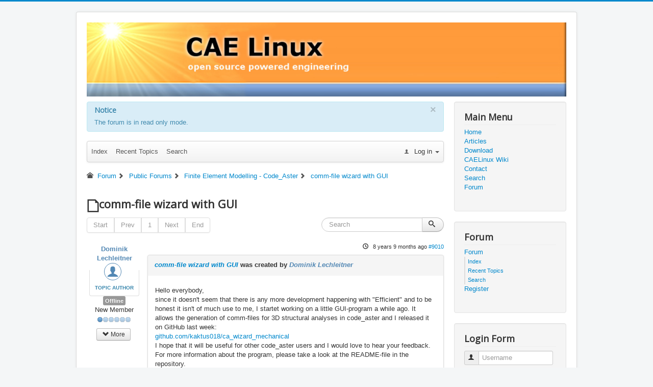

--- FILE ---
content_type: text/html; charset=utf-8
request_url: https://caelinux.com/CMS3/index.php/forum/5-finite-element-modelling-codeaster-/9010-comm-file-wizard-with-gui
body_size: 7837
content:
<!DOCTYPE html>
<html lang="en-gb" dir="ltr">
<head>
	<meta name="viewport" content="width=device-width, initial-scale=1.0" />
	<meta charset="utf-8" />
	<meta name="twitter:card" content="summary" />
	<meta name="twitter:title" content="comm-file wizard with GUI" />
	<meta name="twitter:description" content="Hello everybody, since it doesn't seem that there is any more development happening with &amp;quot;Efficient&amp;quot; and to be honest it isn't of much use to me, I startet..." />
	<meta name="robots" content="index, follow" />
	<meta property="og:url" content="https://caelinux.com/CMS3/index.php/forum/5-finite-element-modelling-codeaster-/9010-comm-file-wizard-with-gui" />
	<meta property="og:type" content="article" />
	<meta property="og:title" content="comm-file wizard with GUI" />
	<meta property="profile:username" content="kaktus018" />
	<meta property="og:description" content="Hello everybody, since it doesn't seem that there is any more development happening with &amp;quot;Efficient&amp;quot; and to be honest it isn't of much use to me, I startet..." />
	<meta property="og:image" content="https://caelinux.com/CMS3/media/kunena/email/hero-wide.png" />
	<meta property="article:published_time" content="2017-03-31T18:58:34+00:00" />
	<meta property="article:section" content="Finite Element Modelling - Code_Aster" />
	<meta property="twitter:image" content="https://caelinux.com/CMS3/media/kunena/email/hero-wide.png" />
	<meta name="description" content="Hello everybody, since it doesn't seem that there is any more development happening with &amp;quot;Efficient&amp;quot; and to be honest it isn't of much use to me, I startet..." />
	<meta name="generator" content="Joomla! - Open Source Content Management" />
	<title>CAELinux - comm-file wizard with GUI - CAELinux Forums</title>
	<link href="/CMS3/index.php/forum/topics/mode-topics?format=feed&amp;type=rss" rel="alternate" type="application/rss+xml" />
	<link href="/CMS3/templates/protostar/favicon.ico" rel="shortcut icon" type="image/vnd.microsoft.icon" />
	<link href="/CMS3/media/kunena/cache/crypsis/css/kunena.css" rel="stylesheet" />
	<link href="https://caelinux.com/CMS3/media/kunena/core/css/jquery.atwho.css" rel="stylesheet" />
	<link href="/CMS3/templates/protostar/css/template.css?b6fad020b320aa7e9cdc30b457c0482c" rel="stylesheet" />
	<link href="https://fonts.googleapis.com/css?family=Open+Sans" rel="stylesheet" />
	<style>
		/* Kunena Custom CSS */		.layout#kunena [class*="category"] i,
		.layout#kunena .glyphicon-topic,
		.layout#kunena h3 i,
		.layout#kunena #kwho i.icon-users,
		.layout#kunena#kstats i.icon-bars { color: inherit; }		.layout#kunena [class*="category"] .knewchar { color: #48a348 !important; }
		.layout#kunena sup.knewchar { color: #48a348 !important; }
		.layout#kunena .topic-item-unread { border-left-color: #48a348 !important;}
		.layout#kunena .topic-item-unread .icon { color: #48a348 !important;}
		.layout#kunena .topic-item-unread i.fa { color: #48a348 !important;}
		.layout#kunena .topic-item-unread svg { color: #48a348 !important;}		.layout#kunena + div { display: block !important;}
		#kunena + div { display: block !important;}
	h1, h2, h3, h4, h5, h6, .site-title {
		font-family: 'Open Sans', sans-serif;
	}
	body.site {
		border-top: 3px solid #0088cc;
		background-color: #f4f6f7;
	}
	a {
		color: #0088cc;
	}
	.nav-list > .active > a,
	.nav-list > .active > a:hover,
	.dropdown-menu li > a:hover,
	.dropdown-menu .active > a,
	.dropdown-menu .active > a:hover,
	.nav-pills > .active > a,
	.nav-pills > .active > a:hover,
	.btn-primary {
		background: #0088cc;
	}
	</style>
	<script type="application/json" class="joomla-script-options new">{"csrf.token":"6f65a4e5a20c03195bf0710af9d24cb9","system.paths":{"root":"\/CMS3","base":"\/CMS3"},"joomla.jtext":{"COM_KUNENA_RATE_LOGIN":"You need to be logged in to rate topic","COM_KUNENA_RATE_NOT_YOURSELF":"You cannot rate your own topic","COM_KUNENA_RATE_ALLREADY":"You have already rated this topic","COM_KUNENA_RATE_SUCCESSFULLY_SAVED":"Your rating has been successfully saved","COM_KUNENA_RATE_NOT_ALLOWED_WHEN_BANNED":"You cannot add rate when banned","COM_KUNENA_SOCIAL_EMAIL_LABEL":"E-mail","COM_KUNENA_SOCIAL_TWITTER_LABEL":"Tweet","COM_KUNENA_SOCIAL_FACEBOOK_LABEL":"Facebook","COM_KUNENA_SOCIAL_GOOGLEPLUS_LABEL":"COM_KUNENA_SOCIAL_GOOGLEPLUS_LABEL","COM_KUNENA_SOCIAL_LINKEDIN_LABEL":"LinkedIn","COM_KUNENA_SOCIAL_PINTEREST_LABEL":"Pinterest","COM_KUNENA_SOCIAL_WHATSAPP_LABEL":"WhatsApp"},"system.keepalive":{"interval":840000,"uri":"\/CMS3\/index.php\/component\/ajax\/?format=json"}}</script>
	<script src="/CMS3/media/jui/js/jquery.min.js?b6fad020b320aa7e9cdc30b457c0482c"></script>
	<script src="/CMS3/media/jui/js/jquery-noconflict.js?b6fad020b320aa7e9cdc30b457c0482c"></script>
	<script src="/CMS3/media/jui/js/jquery-migrate.min.js?b6fad020b320aa7e9cdc30b457c0482c"></script>
	<script src="/CMS3/media/jui/js/bootstrap.min.js?b6fad020b320aa7e9cdc30b457c0482c"></script>
	<script src="https://caelinux.com/CMS3/components/com_kunena/template/crypsis/assets/js/main-min.js"></script>
	<script src="https://caelinux.com/CMS3/components/com_kunena/template/crypsis/assets/js/topic-min.js"></script>
	<script src="/CMS3/media/system/js/core.js?b6fad020b320aa7e9cdc30b457c0482c"></script>
	<script src="https://caelinux.com/CMS3/media/kunena/core/js/jquery.caret.js"></script>
	<script src="https://caelinux.com/CMS3/media/kunena/core/js/jquery.atwho.js"></script>
	<script src="/CMS3/templates/protostar/js/template.js?b6fad020b320aa7e9cdc30b457c0482c"></script>
	<!--[if lt IE 9]><script src="/CMS3/media/jui/js/html5.js?b6fad020b320aa7e9cdc30b457c0482c"></script><![endif]-->
	<!--[if lt IE 9]><script src="/CMS3/media/system/js/polyfill.event.js?b6fad020b320aa7e9cdc30b457c0482c"></script><![endif]-->
	<script src="/CMS3/media/system/js/keepalive.js?b6fad020b320aa7e9cdc30b457c0482c"></script>
	<script>

		jQuery(function($){ $(".item-185").addClass('active')});jQuery(function($){ initTooltips(); $("body").on("subform-row-add", initTooltips); function initTooltips (event, container) { container = container || document;$(container).find(".hasTooltip").tooltip({"html": true,"container": "body"});} });jQuery(function($){ $("#modal").modal({"backdrop": true,"keyboard": true,"show": false,"remote": ""}); });jQuery(document).ready(function ($) {
				$(".current").addClass("active alias-parent-active");
				$(".alias-parent-active").addClass("active alias-parent-active");
			});
			
	</script>
	<script type="application/ld+json">
{
    "@context": "https://schema.org",
    "@type": "DiscussionForumPosting",
    "id": "https://caelinux.com/CMS3/index.php/forum/5-finite-element-modelling-codeaster-/9010-comm-file-wizard-with-gui",
    "discussionUrl": "/CMS3/index.php/forum/5-finite-element-modelling-codeaster-/9010-comm-file-wizard-with-gui",
    "headline": "comm-file wizard with GUI",
    "image": "https://caelinux.com/CMS3/media/kunena/email/hero-wide.png",
    "datePublished": "2017-03-31T18:58:34+00:00",
    "dateModified": "2026-01-21T16:07:10+00:00",
    "author": {
        "@type": "Person",
        "name": "keeswouters"
    },
    "interactionStatistic": {
        "@type": "InteractionCounter",
        "interactionType": "InteractionCounter",
        "userInteractionCount": 3
    },
    "publisher": {
        "@type": "Organization",
        "name": "CAELinux Forums",
        "logo": {
            "@type": "ImageObject",
            "url": "https://caelinux.com/CMS3/media/kunena/email/hero-wide.png"
        }
    },
    "mainEntityOfPage": {
        "@type": "WebPage",
        "name": "https://caelinux.com/CMS3/index.php/forum/5-finite-element-modelling-codeaster-/9010-comm-file-wizard-with-gui"
    }
}
	</script>

</head>
<body class="site com_kunena view-topic layout-default no-task itemid-176">
	<!-- Body -->
	<div class="body" id="top">
		<div class="container">
			<!-- Header -->
			<header class="header" role="banner">
				<div class="header-inner clearfix">
					<a class="brand pull-left" href="/CMS3/">
						<img src="https://caelinux.com/CMS3/images/headers/headerNarrow2bmidres.jpg" alt="CAELinux" />											</a>
					<div class="header-search pull-right">
						
					</div>
				</div>
			</header>
						
			<div class="row-fluid">
								<main id="content" role="main" class="span9">
					<!-- Begin Content -->
					
					<div id="system-message-container">
			<div id="system-message">
							<div class="alert alert-info">
										<a class="close" data-dismiss="alert">×</a>

											<h4 class="alert-heading">Notice</h4>
						<div>
															<div class="alert-message">The forum is in read only mode.</div>
													</div>
									</div>
					</div>
	</div>

					
<div id="kunena" class="layout ">
	
<div class="navbar" itemscope itemtype="https://schema.org/SiteNavigationElement">
	<div class="navbar-inner">
		<div class="visible-desktop">
			
<ul class="nav">
	<li class="item-177" ><a href="/CMS3/index.php/forum/index" >Index</a></li><li class="item-178" ><a href="/CMS3/index.php/forum/recent" >Recent Topics</a></li><li class="item-184" ><a href="/CMS3/index.php/forum/search" >Search</a></li></ul>
		</div>
		<div class="hidden-desktop">
			<div class="nav navbar-nav pull-left">
				<div>
					<a class="btn btn-link" data-toggle="collapse" data-target=".knav-collapse"><i class="icon-large icon-list" aria-hidden="true"></i> <b class="caret"></b></a>
				</div>
				<div class="knav-collapse">
<ul class="nav">
	<li class="item-177" ><a href="/CMS3/index.php/forum/index" >Index</a></li><li class="item-178" ><a href="/CMS3/index.php/forum/recent" >Recent Topics</a></li><li class="item-184" ><a href="/CMS3/index.php/forum/search" >Search</a></li></ul>
</div>
			</div>
		</div>
		
<div class="visible-desktop">
			<ul class="nav pull-right">
	<li class="dropdown mobile-user">
		<a href="#" class="dropdown-toggle" data-toggle="dropdown" id="klogin-desktop">
			<span class="kwho-guest"><span class="icon icon-user" aria-hidden="true"></span></span>
			<span class="login-text">Log in</span>
			<b class="caret"></b>
		</a>

		<div class="dropdown-menu" id="userdropdown">
			<form action="/CMS3/index.php/forum" method="post" class="form-inline">
				<input type="hidden" name="view" value="user"/>
				<input type="hidden" name="task" value="login"/>
				<input type="hidden" name="6f65a4e5a20c03195bf0710af9d24cb9" value="1" />
				<div id="kform-login-username" class="control-group center">
					<div class="controls">
						<div class="input-prepend input-append">
							<span class="add-on">
								<span class="icon icon-user" aria-hidden="true"></span>								<label for="klogin-desktop-username" class="element-invisible">
									Username								</label>
							</span>
							<input id="klogin-desktop-username" type="text" name="username" class="input-small" tabindex="1"
							       size="18" autocomplete="username" placeholder="Username"/>
						</div>
					</div>
				</div>

				<div id="kform-login-password" class="control-group center">
					<div class="controls">
						<div class="input-prepend input-append">
							<span class="add-on">
								<span class="icon icon-lock" aria-hidden="true"></span>								<label for="klogin-desktop-passwd" class="element-invisible">
									Password								</label>
							</span>
							<input id="klogin-desktop-passwd" autocomplete="current-password" type="password" name="password" class="input-small" tabindex="2"
							       size="18" placeholder="Password"/>
						</div>
					</div>
				</div>

								
									<div id="kform-login-desktop-remember" class="control-group center">
						<div class="controls">
							<div class="input-prepend input-append">
								<div class="add-on">
									<input id="klogin-desktop-remember" type="checkbox" name="remember" class="inputbox"
									       value="yes"/>
									<label for="klogin-desktop-remember" class="control-label">
										Remember me									</label>
								</div>
							</div>
						</div>
					</div>
				
				<div id="kform-login-desktop-submit" class="control-group center">
					<p>
						<button type="submit" tabindex="3" name="submit" class="btn btn-primary">
							Log in						</button>
					</p>

					<p>
													<a href="/CMS3/index.php/register?view=reset">
								Forgot your password?							</a>
							<br/>
						
													<a href="/CMS3/index.php/register?view=remind">
								Forgot your username?							</a>
							<br/>
						
													<a href="/CMS3/index.php/register">
								Create an account							</a>
						
					</p>
				</div>
			</form>
					</div>
	</li>
</ul>
	</div>
<div class="hidden-desktop">
			<ul class="nav pull-right">
	<li class="dropdown mobile-user">
		<a href="#" class="dropdown-toggle" data-toggle="dropdown" id="klogin-mobile">
			<span class="icon icon-user" aria-hidden="true"></span>			<span class="login-text">Log in</span>
			<b class="caret"></b>
		</a>

		<div class="dropdown-menu" id="userdropdown">
			<form action="/CMS3/index.php/forum" method="post" class="form-inline">
				<input type="hidden" name="view" value="user"/>
				<input type="hidden" name="task" value="login"/>
				<input type="hidden" name="6f65a4e5a20c03195bf0710af9d24cb9" value="1" />
				<div id="kmobile-form-login-username" class="control-group center">
					<div class="controls">
						<div class="input-prepend input-append">
							<span class="add-on">
								<span class="icon icon-user" aria-hidden="true"></span>								<label for="kmobile-username" class="element-invisible">
									Username								</label>
							</span>
							<input id="kmobile-username" type="text" name="username" class="input-small" tabindex="1"
							       size="18" autocomplete="username" placeholder="Username"/>
						</div>
					</div>
				</div>

				<div id="kmobile-form-login-password" class="control-group center">
					<div class="controls">
						<div class="input-prepend input-append">
							<span class="add-on">
								<span class="icon icon-lock" aria-hidden="true"></span>								<label for="kmobile-passwd" class="element-invisible">
									Password								</label>
							</span>
							<input id="kmobile-passwd" type="password" name="password" class="input-small" tabindex="2"
							       size="18" autocomplete="current-password" placeholder="Password"/>
						</div>
					</div>
				</div>

								
									<div id="kmobile-form-login-remember" class="control-group center">
						<div class="controls">
							<div class="input-prepend input-append">
								<div class="add-on">
									<input id="kmobile-remember" type="checkbox" name="remember" class="inputbox"
									       value="yes"/>
									<label for="kmobile-remember" class="control-label">
										Remember me									</label>
								</div>
							</div>
						</div>
					</div>
				
				<div id="kmobile-form-login-submit" class="control-group center">
					<p>
						<button type="submit" tabindex="3" name="submit" class="btn btn-primary">
							Log in						</button>
					</p>

					<p>
													<a href="/CMS3/index.php/register?view=reset">
								Forgot your password?							</a>
							<br/>
						
													<a href="/CMS3/index.php/register?view=remind">
								Forgot your username?							</a>
							<br/>
						
													<a href="/CMS3/index.php/register">
								Create an account							</a>
						
					</p>
				</div>
			</form>
					</div>
	</li>
</ul>
	</div>
	</div>
</div>
	<ol class="breadcrumb" itemscope itemtype="https://schema.org/BreadcrumbList">
		<li class="active" itemprop="itemListElement" itemscope itemtype="https://schema.org/ListItem">
			<span class="icon icon-home hasTooltip" aria-hidden="true"></span>			<a itemprop="item" href="/CMS3/index.php/forum"><span itemprop="name">Forum</span></a>
			<meta itemprop="position" content="1"/>
		</li>

					<li class="divider"><span class="icon icon-chevron-right" aria-hidden="true"></span></li>
			<li itemprop="itemListElement" itemscope itemtype="https://schema.org/ListItem">
				<a itemprop="item" href="/CMS3/index.php/forum/1-public-forums"><span itemprop="name">Public Forums</span></a>
				<meta itemprop="position" content="2"/>
			</li>
					<li class="divider"><span class="icon icon-chevron-right" aria-hidden="true"></span></li>
			<li itemprop="itemListElement" itemscope itemtype="https://schema.org/ListItem">
				<a itemprop="item" href="/CMS3/index.php/forum/5-finite-element-modelling-codeaster-"><span itemprop="name">Finite Element Modelling - Code_Aster</span></a>
				<meta itemprop="position" content="3"/>
			</li>
					<li class="divider"><span class="icon icon-chevron-right" aria-hidden="true"></span></li>
			<li itemprop="itemListElement" itemscope itemtype="https://schema.org/ListItem">
				<a itemprop="item" href="/CMS3/index.php/forum/5-finite-element-modelling-codeaster-/9010-comm-file-wizard-with-gui"><span itemprop="name">comm-file wizard with GUI</span></a>
				<meta itemprop="position" content="4"/>
			</li>
		
	</ol>

<div class="kunena-topic-item ">
	
	<h1>
		<span class="icon-topic icon icon-file"></span>				comm-file wizard with GUI		
	</h1>

	<div></div>

	<div class="pull-left">
		
<div class="pagination hidden-phone">
	<ul>
		<li><a class="disabled">Start</a></li><li><a class="disabled">Prev</a></li><li class="active"><a>1</a></li><li><a class="disabled">Next</a></li><li><a class="disabled">End</a></li>	</ul>
</div>

<div class="pagination test visible-phone">
	<ul>
		<li class="active"><a>1</a></li>	</ul>
</div>
	</div>

	<div class="pull-right">
		
<form action="/CMS3/index.php/forum/5-finite-element-modelling-codeaster-/9010-comm-file-wizard-with-gui" method="post" class="form-search pull-right">
	<input type="hidden" name="view" value="search"/>
	<input type="hidden" name="task" value="results"/>

	
			<input type="hidden" name="ids[]" value="9010"/>
	
	<input type="hidden" name="childforums" value="1"/>
	<input type="hidden" name="6f65a4e5a20c03195bf0710af9d24cb9" value="1" />
	<div class="input-append">
		<input class="input-medium search-query hasTooltip" maxlength="64" type="text" name="query" value=""
		       placeholder="Search" data-original-title="Enter here your item to search" />
		<button class="btn btn-default" type="submit"><span class="icon icon-search" aria-hidden="true"></span></button>
	</div>
</form>
	</div>

	<div class="clearfix"></div>

	
	
	<div class="topic-item-messages">	<div class="row-fluid message">
		<div class="span2 hidden-phone">
				<ul class="unstyled center profilebox">
		<li>
			<strong><span class="kwho-user hasTooltip">Dominik Lechleitner</span></strong>
		</li>
							<li>
				<span class="kwho-user hasTooltip"><span class="icon icon-user user-circle user-default" aria-hidden="true"></span></span>									<span class="hidden-phone topic-starter topic-starter-circle">Topic Author</span>
								<!--
			<span class=" topic-moderator"></span>
		-->			</li>
		
					<li>
				<a  href="/CMS3/" title="" class="label label-default hasTooltip">
	Offline</a>
			</li>
		
					<li>
				New Member			</li>
		
					<li>
				<img src="/CMS3/media/kunena/ranks/rank1.gif" height="16" width="70" alt="New Member" />			</li>
		
			</ul>
	<div class="profile-expand center">
		<span class="heading btn btn-small heading-less hasTooltip"
		      style="display:none;" data-original-title="Click to hide items"><span class="icon icon-arrow-up hasTooltip" aria-hidden="true"></span>Less</span>
		<span class="heading btn btn-small hasTooltip" data-original-title="Click to see more profile items of this user"><span class="icon icon-arrow-down hasTooltip" aria-hidden="true"></span>More</span>
		<div class="content" style="display:none;">
			<ul>
									<li>
						Posts: 2					</li>
				
				
									<li>
						Thank you received: 0					</li>
				
				
				
				
									<li>
											</li>
				
				
				
									<li>
						<span data-toggle="tooltip" data-placement="right" title="Click here to send a private message to this user." ></span>					</li>
				
				
							</ul>
		</div>
	</div>
		</div>
		<div class="span10 message-published">
			
	<small class="text-muted pull-right">
				<i class="icon icon-clock" aria-hidden="true"></i>		<span class="kdate " title="31 Mar 2017 18:58">8 years 9 months ago</span>				<a href="#9010" id="9010"
		   rel="canonical">#9010</a>
		<span class="visible-phone">by <span class="kwho-user hasTooltip">Dominik Lechleitner</span></span>
	</small>

	<div class="badger-left badger-info  message-published">
		<div class="kmessage">
			<div class="mykmsg-header">
				<em><a href="/CMS3/index.php/forum/5-finite-element-modelling-codeaster-/9010-comm-file-wizard-with-gui#9010" title="Hello everybody,
since it doesn&#039;t seem that there is any more development happening with &amp;quot;Efficient&amp;quot; and to be honest it isn&#039;t of much use to me, I startet working on a little GUI-program a while ago...." class="hasTooltip">comm-file wizard with GUI</a></em> was created by <em><span class="kwho-user hasTooltip">Dominik Lechleitner</span></em>			</div>

			<div class="kmsg">
				Hello everybody,<br>
since it doesn&#039;t seem that there is any more development happening with &quot;Efficient&quot; and to be honest it isn&#039;t of much use to me, I startet working on a little GUI-program a while ago. It allows the generation of comm-files for 3D structural analyses in code_aster and I released it on GitHub last week:<br>
<a href="https://github.com/kaktus018/ca_wizard_mechanical" class="bbcode_url" rel="nofollow noopener noreferrer" target="">
	<a class="bbcode_url" href="https://github.com/kaktus018/ca_wizard_mechanical" target="_blank" rel="nofollow noopener noreferrer">github.com/kaktus018/ca_wizard_mechanical</a></a>
<br>
I hope that it will be useful for other code_aster users and I would love to hear your feedback.<br>
For more information about the program, please take a look at the README-file in the repository.<br>
<br>
Greets<br>
Dominik			</div>

					</div>
	</div>



															</div>
	</div>

	<div class="row-fluid message">
		<div class="span2 hidden-phone">
				<ul class="unstyled center profilebox">
		<li>
			<strong><span class="kwho-user hasTooltip">Dominik Lechleitner</span></strong>
		</li>
							<li>
				<span class="kwho-user hasTooltip"><span class="icon icon-user user-circle user-default" aria-hidden="true"></span></span>									<span class="hidden-phone topic-starter topic-starter-circle">Topic Author</span>
								<!--
			<span class=" topic-moderator"></span>
		-->			</li>
		
					<li>
				<a  href="/CMS3/" title="" class="label label-default hasTooltip">
	Offline</a>
			</li>
		
					<li>
				New Member			</li>
		
					<li>
				<img src="/CMS3/media/kunena/ranks/rank1.gif" height="16" width="70" alt="New Member" />			</li>
		
			</ul>
	<div class="profile-expand center">
		<span class="heading btn btn-small heading-less hasTooltip"
		      style="display:none;" data-original-title="Click to hide items"><span class="icon icon-arrow-up hasTooltip" aria-hidden="true"></span>Less</span>
		<span class="heading btn btn-small hasTooltip" data-original-title="Click to see more profile items of this user"><span class="icon icon-arrow-down hasTooltip" aria-hidden="true"></span>More</span>
		<div class="content" style="display:none;">
			<ul>
									<li>
						Posts: 2					</li>
				
				
									<li>
						Thank you received: 0					</li>
				
				
				
				
									<li>
											</li>
				
				
				
									<li>
						<span data-toggle="tooltip" data-placement="right" title="Click here to send a private message to this user." ></span>					</li>
				
				
							</ul>
		</div>
	</div>
		</div>
		<div class="span10 message-published">
			
	<small class="text-muted pull-right">
				<i class="icon icon-clock" aria-hidden="true"></i>		<span class="kdate " title="16 May 2017 15:38">8 years 8 months ago</span>				<a href="#9018" id="9018"
		   rel="canonical">#9018</a>
		<span class="visible-phone">by <span class="kwho-user hasTooltip">Dominik Lechleitner</span></span>
	</small>

	<div class="badger-left badger-info  message-published">
		<div class="kmessage">
			<div class="mykmsg-header">
				Replied by <em><span class="kwho-user hasTooltip">Dominik Lechleitner</span></em> on topic <em><a href="/CMS3/index.php/forum/5-finite-element-modelling-codeaster-/9010-comm-file-wizard-with-gui#9018" title="Hello everybody,
since it doesn&#039;t seem that there is any more development happening with &amp;quot;Efficient&amp;quot; and to be honest it isn&#039;t of much use to me, I startet working on a little GUI-program a while ago...." class="hasTooltip">Re: comm-file wizard with GUI</a></em>			</div>

			<div class="kmsg">
				I now added support for Python functions to ca_wizard_mechanical. It is now possible to use functions for restraints, loads and temperature fields. Available parameters are the coordinates x, y, z, and the time t.<br>
You can find the latest version in the development branch:<br>
<a href="https://github.com/kaktus018/ca_wizard_mechanical/tree/development" class="bbcode_url" rel="nofollow noopener noreferrer" target="">
	<a class="bbcode_url" href="https://github.com/kaktus018/ca_wizard_mechanical/tree/development" target="_blank" rel="nofollow noopener noreferrer">github.com/kaktus018/ca_wizard_mechanical/tree/development</a></a>
<br>
<br>
Regards,<br>
Dominik			</div>

					</div>
	</div>



															</div>
	</div>

	<div class="row-fluid message">
		<div class="span2 hidden-phone">
				<ul class="unstyled center profilebox">
		<li>
			<strong><span class="kwho-user hasTooltip">Alejandro J Rivas</span></strong>
		</li>
							<li>
				<span class="kwho-user hasTooltip"><span class="icon icon-user user-circle user-default" aria-hidden="true"></span></span>								<!--
			<span class=" topic-moderator"></span>
		-->			</li>
		
					<li>
				<a  href="/CMS3/" title="" class="label label-default hasTooltip">
	Offline</a>
			</li>
		
					<li>
				New Member			</li>
		
					<li>
				<img src="/CMS3/media/kunena/ranks/rank1.gif" height="16" width="70" alt="New Member" />			</li>
		
			</ul>
	<div class="profile-expand center">
		<span class="heading btn btn-small heading-less hasTooltip"
		      style="display:none;" data-original-title="Click to hide items"><span class="icon icon-arrow-up hasTooltip" aria-hidden="true"></span>Less</span>
		<span class="heading btn btn-small hasTooltip" data-original-title="Click to see more profile items of this user"><span class="icon icon-arrow-down hasTooltip" aria-hidden="true"></span>More</span>
		<div class="content" style="display:none;">
			<ul>
									<li>
						Posts: 3					</li>
				
				
									<li>
						Thank you received: 0					</li>
				
				
				
				
									<li>
											</li>
				
				
				
									<li>
						<span data-toggle="tooltip" data-placement="right" title="Click here to send a private message to this user." ></span>					</li>
				
				
							</ul>
		</div>
	</div>
		</div>
		<div class="span10 message-published">
			
	<small class="text-muted pull-right">
				<i class="icon icon-clock" aria-hidden="true"></i>		<span class="kdate " title="04 Jun 2017 05:42">8 years 7 months ago</span>				<a href="#9023" id="9023"
		   rel="canonical">#9023</a>
		<span class="visible-phone">by <span class="kwho-user hasTooltip">Alejandro J Rivas</span></span>
	</small>

	<div class="badger-left badger-info  message-published">
		<div class="kmessage">
			<div class="mykmsg-header">
				Replied by <em><span class="kwho-user hasTooltip">Alejandro J Rivas</span></em> on topic <em><a href="/CMS3/index.php/forum/5-finite-element-modelling-codeaster-/9010-comm-file-wizard-with-gui#9023" title="Hello everybody,
since it doesn&#039;t seem that there is any more development happening with &amp;quot;Efficient&amp;quot; and to be honest it isn&#039;t of much use to me, I startet working on a little GUI-program a while ago...." class="hasTooltip">Re: comm-file wizard with GUI</a></em>			</div>

			<div class="kmsg">
				Great work. I will download it and test it.			</div>

					</div>
	</div>



															</div>
	</div>

	<div class="row-fluid message">
		<div class="span2 hidden-phone">
				<ul class="unstyled center profilebox">
		<li>
			<strong><span class="kwho-globalmoderator hasTooltip">kwou</span></strong>
		</li>
							<li>
				<span class="kwho-globalmoderator hasTooltip"><img class="img-circle" src="https://caelinux.com/CMS3/media/kunena/avatars/resized/size144/users/avatar306.png?1655294796" width="144" height="144"  alt="kwou's Avatar" /></span>								<!--
			<span class=" topic-moderator"></span>
		-->			</li>
		
					<li>
				<a  href="/CMS3/" title="" class="label label-default hasTooltip">
	Offline</a>
			</li>
		
					<li>
				Moderator			</li>
		
					<li>
				<img src="/CMS3/media/kunena/ranks/rankmod.gif" height="16" width="70" alt="Moderator" />			</li>
		
			</ul>
	<div class="profile-expand center">
		<span class="heading btn btn-small heading-less hasTooltip"
		      style="display:none;" data-original-title="Click to hide items"><span class="icon icon-arrow-up hasTooltip" aria-hidden="true"></span>Less</span>
		<span class="heading btn btn-small hasTooltip" data-original-title="Click to see more profile items of this user"><span class="icon icon-arrow-down hasTooltip" aria-hidden="true"></span>More</span>
		<div class="content" style="display:none;">
			<ul>
									<li>
						Posts: 409					</li>
				
				
									<li>
						Thank you received: 22					</li>
				
				
				
									<li>
						<span class="kicon-profile kicon-profile-gender-male" data-toggle="tooltip" data-placement="right" title="Gender: Male"></span>					</li>
				
									<li>
											</li>
				
									<li>
						<span data-toggle="tooltip" data-placement="right" title="Schimpenstraat 92 Kuringen - Belgium"><i class="icon icon-location" aria-hidden="true"></i></span>					</li>
				
									<li>
						<a href="http://kees.schimpned.eu" target="_blank" rel="noopener noreferrer"><span data-toggle="tooltip" data-placement="right" title="out-of-date"><i class="icon icon-link" aria-hidden="true"></i></span></a>					</li>
				
									<li>
						<span data-toggle="tooltip" data-placement="right" title="Click here to send a private message to this user." ></span>					</li>
				
				
							</ul>
		</div>
	</div>
		</div>
		<div class="span10 message-published">
			
	<small class="text-muted pull-right">
				<i class="icon icon-clock" aria-hidden="true"></i>		<span class="kdate " title="05 Jun 2017 08:25">8 years 7 months ago</span>				<a href="#9027" id="9027"
		   rel="canonical">#9027</a>
		<span class="visible-phone">by <span class="kwho-globalmoderator hasTooltip">kwou</span></span>
	</small>

	<div class="badger-left badger-info  badger-moderator  message-published">
		<div class="kmessage">
			<div class="mykmsg-header">
				Replied by <em><span class="kwho-globalmoderator hasTooltip">kwou</span></em> on topic <em><a href="/CMS3/index.php/forum/5-finite-element-modelling-codeaster-/9010-comm-file-wizard-with-gui#9027" title="Hello everybody,
since it doesn&#039;t seem that there is any more development happening with &amp;quot;Efficient&amp;quot; and to be honest it isn&#039;t of much use to me, I startet working on a little GUI-program a while ago...." class="hasTooltip">Re: comm-file wizard with GUI</a></em>			</div>

			<div class="kmsg">
				hoi Dominik<br>
<br>
I will test the application in the near future ie after my holidays (in a few months).<br>
It seems to be a nice addition for CA.<br>
<br>
met vriendelijke groet<br>
Kees			</div>

							<div class="ksig">
					<hr>
					<span class="ksignature">Interest: structural mechanics, solar energy (picture at &#039;my location&#039; shows too little pv panels)<br>
<br>
--<br>
kind regards - kees</span>
				</div>
					</div>
	</div>



															</div>
	</div>

</div>
	<div class="pull-left">
		
<div class="pagination hidden-phone">
	<ul>
		<li><a class="disabled">Start</a></li><li><a class="disabled">Prev</a></li><li class="active"><a>1</a></li><li><a class="disabled">Next</a></li><li><a class="disabled">End</a></li>	</ul>
</div>

<div class="pagination test visible-phone">
	<ul>
		<li class="active"><a>1</a></li>	</ul>
</div>
	</div>

	<div class="pull-right">
		
<form action="/CMS3/index.php/forum/5-finite-element-modelling-codeaster-/9010-comm-file-wizard-with-gui" method="post" class="form-search pull-right">
	<input type="hidden" name="view" value="search"/>
	<input type="hidden" name="task" value="results"/>

	
			<input type="hidden" name="ids[]" value="9010"/>
	
	<input type="hidden" name="childforums" value="1"/>
	<input type="hidden" name="6f65a4e5a20c03195bf0710af9d24cb9" value="1" />
	<div class="input-append">
		<input class="input-medium search-query hasTooltip" maxlength="64" type="text" name="query" value=""
		       placeholder="Search" data-original-title="Enter here your item to search" />
		<button class="btn btn-default" type="submit"><span class="icon icon-search" aria-hidden="true"></span></button>
	</div>
</form>
	</div>

	<div></div>

	<script>
	jQuery(function ($) {
		$("#jumpto option[value=5]").prop("selected", "selected");
	})
</script>
<form action="/CMS3/index.php/forum" id="jumpto" name="jumpto" method="post"
      target="_self">
	<input type="hidden" name="view" value="category"/>
	<input type="hidden" name="task" value="jump"/>
	<span><select name="catid" id="catid" class="inputbox fbs" size="1" onchange = "this.form.submit()"><option value="0">Board Categories</option>
<option value="1" selected="selected"> Public Forums</option>
<option value="2">-  General</option>
<option value="3">-  Linux Operating System</option>
<option value="4">-  Salom&eacute; &amp; Pre-processing</option>
<option value="5">-  Finite Element Modelling - Code_Aster</option>
<option value="17">-  Finite Element Modelling - IMPACT</option>
<option value="18">-  Other FE &amp; CFD codes</option>
<option value="6">-  Post processing</option>
<option value="7">-  Troubleshooting &amp; Beta versions</option>
<option value="16">-  Data Exchange, File Formats &amp; Interoperability</option>
<option value="8"> Forums francophones</option>
<option value="9">-  General</option>
<option value="10">-  Syst&egrave;me d'exploitation Linux</option>
<option value="11">-  Salom&eacute; &amp; Pre-processing</option>
<option value="13">-  Solveurs, &eacute;l&eacute;ments finis &amp; Code-Aster</option>
<option value="14">-  Post-traitement &amp; visualisation</option>
<option value="15">-  D&eacute;pannage &amp; versions B&eacute;ta</option>
<option value="19"> Other langages</option>
<option value="20">-  Deutsches Forum</option>
</select></span>
</form>

	<div class="pull-right">	<div>
		Moderators: <span class="kwho-moderator hasTooltip">catux</span>	</div>
</div>

	<div class="clearfix"></div>
</div>
	<ol class="breadcrumb" itemscope itemtype="https://schema.org/BreadcrumbList">
		<li class="active" itemprop="itemListElement" itemscope itemtype="https://schema.org/ListItem">
			<span class="icon icon-home hasTooltip" aria-hidden="true"></span>			<a itemprop="item" href="/CMS3/index.php/forum"><span itemprop="name">Forum</span></a>
			<meta itemprop="position" content="1"/>
		</li>

					<li class="divider"><span class="icon icon-chevron-right" aria-hidden="true"></span></li>
			<li itemprop="itemListElement" itemscope itemtype="https://schema.org/ListItem">
				<a itemprop="item" href="/CMS3/index.php/forum/1-public-forums"><span itemprop="name">Public Forums</span></a>
				<meta itemprop="position" content="2"/>
			</li>
					<li class="divider"><span class="icon icon-chevron-right" aria-hidden="true"></span></li>
			<li itemprop="itemListElement" itemscope itemtype="https://schema.org/ListItem">
				<a itemprop="item" href="/CMS3/index.php/forum/5-finite-element-modelling-codeaster-"><span itemprop="name">Finite Element Modelling - Code_Aster</span></a>
				<meta itemprop="position" content="3"/>
			</li>
					<li class="divider"><span class="icon icon-chevron-right" aria-hidden="true"></span></li>
			<li itemprop="itemListElement" itemscope itemtype="https://schema.org/ListItem">
				<a itemprop="item" href="/CMS3/index.php/forum/5-finite-element-modelling-codeaster-/9010-comm-file-wizard-with-gui"><span itemprop="name">comm-file wizard with GUI</span></a>
				<meta itemprop="position" content="4"/>
			</li>
		
	</ol>

	<div class="pull-right large-kicon"><a rel="alternate" type="application/rss+xml" href="/CMS3/index.php/forum/topics/mode-topics?format=feed&amp;type=rss"><i class="icon icon-feed  hasTooltip" title="Get the latest posts directly to your desktop" aria-hidden="true"></i></a></div>
	<div class="clearfix"></div>

	<div class="center">
		Time to create page: 0.157 seconds	</div>
</div>
<div style="text-align:center;"><a href="/CMS3/index.php/forum/credits" style="display: inline !important; visibility: visible !important; text-decoration: none !important;">Powered by</a> <a href="https://www.kunena.org"
			target="_blank" rel="noopener noreferrer" style="display: inline !important; visibility: visible !important; text-decoration: none !important;">Kunena Forum</a></div>
					<div class="clearfix"></div>
					
					<!-- End Content -->
				</main>
									<div id="aside" class="span3">
						<!-- Begin Right Sidebar -->
						<div class="well _menu"><h3 class="page-header">Main Menu</h3><ul class="nav menu mod-list">
<li class="item-101 default"><a href="/CMS3/index.php" >Home</a></li><li class="item-108"><a href="/CMS3/index.php/articles" >Articles</a></li><li class="item-109"><a href="/CMS3/index.php/download" >Download</a></li><li class="item-110"><a href="http://www.caelinux.org/wiki" target="_blank" rel="noopener noreferrer">CAELinux Wiki</a></li><li class="item-111"><a href="/CMS3/index.php/contact" >Contact</a></li><li class="item-112"><a href="/CMS3/index.php/search" >Search</a></li><li class="item-185 current active"><a href="/CMS3/index.php/forum" >Forum</a></li></ul>
</div><div class="well "><h3 class="page-header">Forum</h3><ul class="nav menu mod-list">
<li class="item-176 current active deeper parent"><a href="/CMS3/index.php/forum" >Forum</a><ul class="nav-child unstyled small"><li class="item-177"><a href="/CMS3/index.php/forum/index" >Index</a></li><li class="item-178"><a href="/CMS3/index.php/forum/recent" >Recent Topics</a></li><li class="item-184"><a href="/CMS3/index.php/forum/search" >Search</a></li></ul></li><li class="item-212"><a href="/CMS3/index.php/register" >Register</a></li></ul>
</div><div class="well "><h3 class="page-header">Login Form</h3><form action="/CMS3/index.php/forum" method="post" id="login-form" class="form-inline">
		<div class="userdata">
		<div id="form-login-username" class="control-group">
			<div class="controls">
									<div class="input-prepend">
						<span class="add-on">
							<span class="icon-user hasTooltip" title="Username"></span>
							<label for="modlgn-username" class="element-invisible">Username</label>
						</span>
						<input id="modlgn-username" type="text" name="username" class="input-small" tabindex="0" size="18" placeholder="Username" />
					</div>
							</div>
		</div>
		<div id="form-login-password" class="control-group">
			<div class="controls">
									<div class="input-prepend">
						<span class="add-on">
							<span class="icon-lock hasTooltip" title="Password">
							</span>
								<label for="modlgn-passwd" class="element-invisible">Password							</label>
						</span>
						<input id="modlgn-passwd" type="password" name="password" class="input-small" tabindex="0" size="18" placeholder="Password" />
					</div>
							</div>
		</div>
						<div id="form-login-remember" class="control-group checkbox">
			<label for="modlgn-remember" class="control-label">Remember Me</label> <input id="modlgn-remember" type="checkbox" name="remember" class="inputbox" value="yes"/>
		</div>
				<div id="form-login-submit" class="control-group">
			<div class="controls">
				<button type="submit" tabindex="0" name="Submit" class="btn btn-primary login-button">Log in</button>
			</div>
		</div>
					<ul class="unstyled">
							<li>
					<a href="/CMS3/index.php/register">
					Create an account <span class="icon-arrow-right"></span></a>
				</li>
							<li>
					<a href="/CMS3/index.php/register?view=remind">
					Forgot your username?</a>
				</li>
				<li>
					<a href="/CMS3/index.php/register?view=reset">
					Forgot your password?</a>
				</li>
			</ul>
		<input type="hidden" name="option" value="com_users" />
		<input type="hidden" name="task" value="user.login" />
		<input type="hidden" name="return" value="aHR0cHM6Ly9jYWVsaW51eC5jb20vQ01TMy9pbmRleC5waHAvZm9ydW0vNS1maW5pdGUtZWxlbWVudC1tb2RlbGxpbmctY29kZWFzdGVyLS85MDEwLWNvbW0tZmlsZS13aXphcmQtd2l0aC1ndWk=" />
		<input type="hidden" name="6f65a4e5a20c03195bf0710af9d24cb9" value="1" />	</div>
	</form>
</div>
						<!-- End Right Sidebar -->
					</div>
							</div>
		</div>
	</div>
	<!-- Footer -->
	<footer class="footer" role="contentinfo">
		<div class="container">
			<hr />
			
			<p class="pull-right">
				<a href="#top" id="back-top">
					Back to Top				</a>
			</p>
			<p>
				&copy; 2026 CAELinux			</p>
		</div>
	</footer>
	
</body>
</html>


--- FILE ---
content_type: application/javascript
request_url: https://caelinux.com/CMS3/media/kunena/core/js/jquery.atwho.js
body_size: 8510
content:
/**
 * at.js - 1.5.4
 * Copyright (c) 2017 chord.luo <chord.luo@gmail.com>;
 * Homepage: http://ichord.github.com/At.js
 * License: MIT
 */
(function (root, factory) {
	if (typeof define === 'function' && define.amd) {
		// AMD. Register as an anonymous module unless amdModuleId is set
		define(["jquery"], function (a0) {
			return (factory(a0));
		});
	} else if (typeof exports === 'object') {
		// Node. Does not work with strict CommonJS, but
		// only CommonJS-like environments that support module.exports,
		// like Node.
		module.exports = factory(require("jquery"));
	} else {
		factory(jQuery);
	}
}(this, function ($) {
	var DEFAULT_CALLBACKS, KEY_CODE;

	KEY_CODE = {
		ESC: 27,
		TAB: 9,
		ENTER: 13,
		CTRL: 17,
		A: 65,
		P: 80,
		N: 78,
		LEFT: 37,
		UP: 38,
		RIGHT: 39,
		DOWN: 40,
		BACKSPACE: 8,
		SPACE: 32
	};

	DEFAULT_CALLBACKS = {
		beforeSave: function (data) {
			return Controller.arrayToDefaultHash(data);
		},
		matcher: function (flag, subtext, should_startWithSpace, acceptSpaceBar) {
			var _a, _y, match, regexp, space;
			flag = flag.replace(/[\-\[\]\/\{\}\(\)\*\+\?\.\\\^\$\|]/g, "\\$&");
			if (should_startWithSpace) {
				flag = '(?:^|\\s)' + flag;
			}
			_a = decodeURI("%C3%80");
			_y = decodeURI("%C3%BF");
			space = acceptSpaceBar ? "\ " : "";
			regexp = new RegExp(flag + "([A-Za-z" + _a + "-" + _y + "0-9_" + space + "\'\.\+\-]*)$|" + flag + "([^\\x00-\\xff]*)$", 'gi');
			match = regexp.exec(subtext);
			if (match) {
				return match[2] || match[1];
			} else {
				return null;
			}
		},
		filter: function (query, data, searchKey) {
			var _results, i, item, len;
			_results = [];
			for (i = 0, len = data.length; i < len; i++) {
				item = data[i];
				if (~new String(item[searchKey]).toLowerCase().indexOf(query.toLowerCase())) {
					_results.push(item);
				}
			}
			return _results;
		},
		remoteFilter: null,
		sorter: function (query, items, searchKey) {
			var _results, i, item, len;
			if (!query) {
				return items;
			}
			_results = [];
			for (i = 0, len = items.length; i < len; i++) {
				item = items[i];
				item.atwho_order = new String(item[searchKey]).toLowerCase().indexOf(query.toLowerCase());
				if (item.atwho_order > -1) {
					_results.push(item);
				}
			}
			return _results.sort(function (a, b) {
				return a.atwho_order - b.atwho_order;
			});
		},
		tplEval: function (tpl, map) {
			var error, error1, template;
			template = tpl;
			try {
				if (typeof tpl !== 'string') {
					template = tpl(map);
				}
				return template.replace(/\$\{([^\}]*)\}/g, function (tag, key, pos) {
					return map[key];
				});
			} catch (error1) {
				error = error1;
				return "";
			}
		},
		highlighter: function (li, query) {
			var regexp;
			if (!query) {
				return li;
			}
			regexp = new RegExp(">\\s*([^\<]*?)(" + query.replace("+", "\\+") + ")([^\<]*)\\s*<", 'ig');
			return li.replace(regexp, function (str, $1, $2, $3) {
				return '> ' + $1 + '<strong>' + $2 + '</strong>' + $3 + ' <';
			});
		},
		beforeInsert: function (value, $li, e) {
			return value;
		},
		beforeReposition: function (offset) {
			return offset;
		},
		afterMatchFailed: function (at, el) {
		}
	};

	var App;

	App = (function () {
		function App(inputor) {
			this.currentFlag = null;
			this.controllers = {};
			this.aliasMaps = {};
			this.$inputor = $(inputor);
			this.setupRootElement();
			this.listen();
		}

		App.prototype.createContainer = function (doc) {
			var ref;
			if ((ref = this.$el) != null) {
				ref.remove();
			}
			return $(doc.body).append(this.$el = $("<div class='atwho-container'></div>"));
		};

		App.prototype.setupRootElement = function (iframe, asRoot) {
			var error, error1;
			if (asRoot == null) {
				asRoot = false;
			}
			if (iframe) {
				this.window = iframe.contentWindow;
				this.document = iframe.contentDocument || this.window.document;
				this.iframe = iframe;
			} else {
				this.document = this.$inputor[0].ownerDocument;
				this.window = this.document.defaultView || this.document.parentWindow;
				try {
					this.iframe = this.window.frameElement;
				} catch (error1) {
					error = error1;
					this.iframe = null;
					if ($.fn.atwho.debug) {
						throw new Error("iframe auto-discovery is failed.\nPlease use `setIframe` to set the target iframe manually.\n" + error);
					}
				}
			}
			return this.createContainer((this.iframeAsRoot = asRoot) ? this.document : document);
		};

		App.prototype.controller = function (at) {
			var c, current, currentFlag, ref;
			if (this.aliasMaps[at]) {
				current = this.controllers[this.aliasMaps[at]];
			} else {
				ref = this.controllers;
				for (currentFlag in ref) {
					c = ref[currentFlag];
					if (currentFlag === at) {
						current = c;
						break;
					}
				}
			}
			if (current) {
				return current;
			} else {
				return this.controllers[this.currentFlag];
			}
		};

		App.prototype.setContextFor = function (at) {
			this.currentFlag = at;
			return this;
		};

		App.prototype.reg = function (flag, setting) {
			var base, controller;
			controller = (base = this.controllers)[flag] || (base[flag] = this.$inputor.is('[contentEditable]') ? new EditableController(this, flag) : new TextareaController(this, flag));
			if (setting.alias) {
				this.aliasMaps[setting.alias] = flag;
			}
			controller.init(setting);
			return this;
		};

		App.prototype.listen = function () {
			return this.$inputor.on('compositionstart', (function (_this) {
				return function (e) {
					var ref;
					if ((ref = _this.controller()) != null) {
						ref.view.hide();
					}
					_this.isComposing = true;
					return null;
				};
			})(this)).on('compositionend', (function (_this) {
				return function (e) {
					_this.isComposing = false;
					setTimeout(function (e) {
						return _this.dispatch(e);
					});
					return null;
				};
			})(this)).on('keyup.atwhoInner', (function (_this) {
				return function (e) {
					return _this.onKeyup(e);
				};
			})(this)).on('keydown.atwhoInner', (function (_this) {
				return function (e) {
					return _this.onKeydown(e);
				};
			})(this)).on('blur.atwhoInner', (function (_this) {
				return function (e) {
					var c;
					if (c = _this.controller()) {
						c.expectedQueryCBId = null;
						return c.view.hide(e, c.getOpt("displayTimeout"));
					}
				};
			})(this)).on('click.atwhoInner', (function (_this) {
				return function (e) {
					return _this.dispatch(e);
				};
			})(this)).on('scroll.atwhoInner', (function (_this) {
				return function () {
					var lastScrollTop;
					lastScrollTop = _this.$inputor.scrollTop();
					return function (e) {
						var currentScrollTop, ref;
						currentScrollTop = e.target.scrollTop;
						if (lastScrollTop !== currentScrollTop) {
							if ((ref = _this.controller()) != null) {
								ref.view.hide(e);
							}
						}
						lastScrollTop = currentScrollTop;
						return true;
					};
				};
			})(this)());
		};

		App.prototype.shutdown = function () {
			var _, c, ref;
			ref = this.controllers;
			for (_ in ref) {
				c = ref[_];
				c.destroy();
				delete this.controllers[_];
			}
			this.$inputor.off('.atwhoInner');
			return this.$el.remove();
		};

		App.prototype.dispatch = function (e) {
			var _, c, ref, results;
			ref = this.controllers;
			results = [];
			for (_ in ref) {
				c = ref[_];
				results.push(c.lookUp(e));
			}
			return results;
		};

		App.prototype.onKeyup = function (e) {
			var ref;
			switch (e.keyCode) {
				case KEY_CODE.ESC:
					e.preventDefault();
					if ((ref = this.controller()) != null) {
						ref.view.hide();
					}
					break;
				case KEY_CODE.DOWN:
				case KEY_CODE.UP:
				case KEY_CODE.CTRL:
				case KEY_CODE.ENTER:
					$.noop();
					break;
				case KEY_CODE.P:
				case KEY_CODE.N:
					if (!e.ctrlKey) {
						this.dispatch(e);
					}
					break;
				default:
					this.dispatch(e);
			}
		};

		App.prototype.onKeydown = function (e) {
			var ref, view;
			view = (ref = this.controller()) != null ? ref.view : void 0;
			if (!(view && view.visible())) {
				return;
			}
			switch (e.keyCode) {
				case KEY_CODE.ESC:
					e.preventDefault();
					view.hide(e);
					break;
				case KEY_CODE.UP:
					e.preventDefault();
					view.prev();
					break;
				case KEY_CODE.DOWN:
					e.preventDefault();
					view.next();
					break;
				case KEY_CODE.P:
					if (!e.ctrlKey) {
						return;
					}
					e.preventDefault();
					view.prev();
					break;
				case KEY_CODE.N:
					if (!e.ctrlKey) {
						return;
					}
					e.preventDefault();
					view.next();
					break;
				case KEY_CODE.TAB:
				case KEY_CODE.ENTER:
				case KEY_CODE.SPACE:
					if (!view.visible()) {
						return;
					}
					if (!this.controller().getOpt('spaceSelectsMatch') && e.keyCode === KEY_CODE.SPACE) {
						return;
					}
					if (!this.controller().getOpt('tabSelectsMatch') && e.keyCode === KEY_CODE.TAB) {
						return;
					}
					if (view.highlighted()) {
						e.preventDefault();
						view.choose(e);
					} else {
						view.hide(e);
					}
					break;
				default:
					$.noop();
			}
		};

		return App;

	})();

	var Controller,
		slice = [].slice;

	Controller = (function () {
		Controller.prototype.uid = function () {
			return (Math.random().toString(16) + "000000000").substr(2, 8) + (new Date().getTime());
		};

		function Controller(app, at1) {
			this.app = app;
			this.at = at1;
			this.$inputor = this.app.$inputor;
			this.id = this.$inputor[0].id || this.uid();
			this.expectedQueryCBId = null;
			this.setting = null;
			this.query = null;
			this.pos = 0;
			this.range = null;
			if ((this.$el = $("#atwho-ground-" + this.id, this.app.$el)).length === 0) {
				this.app.$el.append(this.$el = $("<div id='atwho-ground-" + this.id + "'></div>"));
			}
			this.model = new Model(this);
			this.view = new View(this);
		}

		Controller.prototype.init = function (setting) {
			this.setting = $.extend({}, this.setting || $.fn.atwho["default"], setting);
			this.view.init();
			return this.model.reload(this.setting.data);
		};

		Controller.prototype.destroy = function () {
			this.trigger('beforeDestroy');
			this.model.destroy();
			this.view.destroy();
			return this.$el.remove();
		};

		Controller.prototype.callDefault = function () {
			var args, error, error1, funcName;
			funcName = arguments[0], args = 2 <= arguments.length ? slice.call(arguments, 1) : [];
			try {
				return DEFAULT_CALLBACKS[funcName].apply(this, args);
			} catch (error1) {
				error = error1;
				return $.error(error + " Or maybe At.js doesn't have function " + funcName);
			}
		};

		Controller.prototype.trigger = function (name, data) {
			var alias, eventName;
			if (data == null) {
				data = [];
			}
			data.push(this);
			alias = this.getOpt('alias');
			eventName = alias ? name + "-" + alias + ".atwho" : name + ".atwho";
			return this.$inputor.trigger(eventName, data);
		};

		Controller.prototype.callbacks = function (funcName) {
			return this.getOpt("callbacks")[funcName] || DEFAULT_CALLBACKS[funcName];
		};

		Controller.prototype.getOpt = function (at, default_value) {
			var e, error1;
			try {
				return this.setting[at];
			} catch (error1) {
				e = error1;
				return null;
			}
		};

		Controller.prototype.insertContentFor = function ($li) {
			var data, tpl;
			tpl = this.getOpt('insertTpl');
			data = $.extend({}, $li.data('item-data'), {
				'atwho-at': this.at
			});
			return this.callbacks("tplEval").call(this, tpl, data, "onInsert");
		};

		Controller.prototype.renderView = function (data) {
			var searchKey;
			searchKey = this.getOpt("searchKey");
			data = this.callbacks("sorter").call(this, this.query.text, data.slice(0, 1001), searchKey);
			return this.view.render(data.slice(0, this.getOpt('limit')));
		};

		Controller.arrayToDefaultHash = function (data) {
			var i, item, len, results;
			if (!$.isArray(data)) {
				return data;
			}
			results = [];
			for (i = 0, len = data.length; i < len; i++) {
				item = data[i];
				if ($.isPlainObject(item)) {
					results.push(item);
				} else {
					results.push({
						name: item
					});
				}
			}
			return results;
		};

		Controller.prototype.lookUp = function (e) {
			var query, wait;
			if (e && e.type === 'click' && !this.getOpt('lookUpOnClick')) {
				return;
			}
			if (this.getOpt('suspendOnComposing') && this.app.isComposing) {
				return;
			}
			query = this.catchQuery(e);
			if (!query) {
				this.expectedQueryCBId = null;
				return query;
			}
			this.app.setContextFor(this.at);
			if (wait = this.getOpt('delay')) {
				this._delayLookUp(query, wait);
			} else {
				this._lookUp(query);
			}
			return query;
		};

		Controller.prototype._delayLookUp = function (query, wait) {
			var now, remaining;
			now = Date.now ? Date.now() : new Date().getTime();
			this.previousCallTime || (this.previousCallTime = now);
			remaining = wait - (now - this.previousCallTime);
			if ((0 < remaining && remaining < wait)) {
				this.previousCallTime = now;
				this._stopDelayedCall();
				return this.delayedCallTimeout = setTimeout((function (_this) {
					return function () {
						_this.previousCallTime = 0;
						_this.delayedCallTimeout = null;
						return _this._lookUp(query);
					};
				})(this), wait);
			} else {
				this._stopDelayedCall();
				if (this.previousCallTime !== now) {
					this.previousCallTime = 0;
				}
				return this._lookUp(query);
			}
		};

		Controller.prototype._stopDelayedCall = function () {
			if (this.delayedCallTimeout) {
				clearTimeout(this.delayedCallTimeout);
				return this.delayedCallTimeout = null;
			}
		};

		Controller.prototype._generateQueryCBId = function () {
			return {};
		};

		Controller.prototype._lookUp = function (query) {
			var _callback;
			_callback = function (queryCBId, data) {
				if (queryCBId !== this.expectedQueryCBId) {
					return;
				}
				if (data && data.length > 0) {
					return this.renderView(this.constructor.arrayToDefaultHash(data));
				} else {
					return this.view.hide();
				}
			};
			this.expectedQueryCBId = this._generateQueryCBId();
			return this.model.query(query.text, $.proxy(_callback, this, this.expectedQueryCBId));
		};

		return Controller;

	})();

	var TextareaController,
		extend = function (child, parent) {
			for (var key in parent) {
				if (hasProp.call(parent, key)) child[key] = parent[key];
			}

			function ctor() {
				this.constructor = child;
			}

			ctor.prototype = parent.prototype;
			child.prototype = new ctor();
			child.__super__ = parent.prototype;
			return child;
		},
		hasProp = {}.hasOwnProperty;

	TextareaController = (function (superClass) {
		extend(TextareaController, superClass);

		function TextareaController() {
			return TextareaController.__super__.constructor.apply(this, arguments);
		}

		TextareaController.prototype.catchQuery = function () {
			var caretPos, content, end, isString, query, start, subtext;
			content = this.$inputor.val();
			caretPos = this.$inputor.caret('pos', {
				iframe: this.app.iframe
			});
			subtext = content.slice(0, caretPos);
			query = this.callbacks("matcher").call(this, this.at, subtext, this.getOpt('startWithSpace'), this.getOpt("acceptSpaceBar"));
			isString = typeof query === 'string';
			if (isString && query.length < this.getOpt('minLen', 0)) {
				return;
			}
			if (isString && query.length <= this.getOpt('maxLen', 20)) {
				start = caretPos - query.length;
				end = start + query.length;
				this.pos = start;
				query = {
					'text': query,
					'headPos': start,
					'endPos': end
				};
				this.trigger("matched", [this.at, query.text]);
			} else {
				query = null;
				this.view.hide();
			}
			return this.query = query;
		};

		TextareaController.prototype.rect = function () {
			var c, iframeOffset, scaleBottom;
			if (!(c = this.$inputor.caret('offset', this.pos - 1, {
				iframe: this.app.iframe
			}))) {
				return;
			}
			if (this.app.iframe && !this.app.iframeAsRoot) {
				iframeOffset = $(this.app.iframe).offset();
				c.left += iframeOffset.left;
				c.top += iframeOffset.top;
			}
			scaleBottom = this.app.document.selection ? 0 : 2;
			return {
				left: c.left,
				top: c.top,
				bottom: c.top + c.height + scaleBottom
			};
		};

		TextareaController.prototype.insert = function (content, $li) {
			var $inputor, source, startStr, suffix, text;
			$inputor = this.$inputor;
			source = $inputor.val();
			startStr = source.slice(0, Math.max(this.query.headPos - this.at.length, 0));
			suffix = (suffix = this.getOpt('suffix')) === "" ? suffix : suffix || " ";
			content += suffix;
			text = "" + startStr + content + (source.slice(this.query['endPos'] || 0));
			$inputor.val(text);
			$inputor.caret('pos', startStr.length + content.length, {
				iframe: this.app.iframe
			});
			if (!$inputor.is(':focus')) {
				$inputor.focus();
			}
			return $inputor.change();
		};

		return TextareaController;

	})(Controller);

	var EditableController,
		extend = function (child, parent) {
			for (var key in parent) {
				if (hasProp.call(parent, key)) child[key] = parent[key];
			}

			function ctor() {
				this.constructor = child;
			}

			ctor.prototype = parent.prototype;
			child.prototype = new ctor();
			child.__super__ = parent.prototype;
			return child;
		},
		hasProp = {}.hasOwnProperty;

	EditableController = (function (superClass) {
		extend(EditableController, superClass);

		function EditableController() {
			return EditableController.__super__.constructor.apply(this, arguments);
		}

		EditableController.prototype._getRange = function () {
			var sel;
			sel = this.app.window.getSelection();
			if (sel.rangeCount > 0) {
				return sel.getRangeAt(0);
			}
		};

		EditableController.prototype._setRange = function (position, node, range) {
			if (range == null) {
				range = this._getRange();
			}
			if (!(range && node)) {
				return;
			}
			node = $(node)[0];
			if (position === 'after') {
				range.setEndAfter(node);
				range.setStartAfter(node);
			} else {
				range.setEndBefore(node);
				range.setStartBefore(node);
			}
			range.collapse(false);
			return this._clearRange(range);
		};

		EditableController.prototype._clearRange = function (range) {
			var sel;
			if (range == null) {
				range = this._getRange();
			}
			sel = this.app.window.getSelection();
			if (this.ctrl_a_pressed == null) {
				sel.removeAllRanges();
				return sel.addRange(range);
			}
		};

		EditableController.prototype._movingEvent = function (e) {
			var ref;
			return e.type === 'click' || ((ref = e.which) === KEY_CODE.RIGHT || ref === KEY_CODE.LEFT || ref === KEY_CODE.UP || ref === KEY_CODE.DOWN);
		};

		EditableController.prototype._unwrap = function (node) {
			var next;
			node = $(node).unwrap().get(0);
			if ((next = node.nextSibling) && next.nodeValue) {
				node.nodeValue += next.nodeValue;
				$(next).remove();
			}
			return node;
		};

		EditableController.prototype.catchQuery = function (e) {
			var $inserted, $query, _range, index, inserted, isString, lastNode, matched, offset, query, query_content,
				range;
			if (!(range = this._getRange())) {
				return;
			}
			if (!range.collapsed) {
				return;
			}
			if (e.which === KEY_CODE.ENTER) {
				($query = $(range.startContainer).closest('.atwho-query')).contents().unwrap();
				if ($query.is(':empty')) {
					$query.remove();
				}
				($query = $(".atwho-query", this.app.document)).text($query.text()).contents().last().unwrap();
				this._clearRange();
				return;
			}
			if (/firefox/i.test(navigator.userAgent)) {
				if ($(range.startContainer).is(this.$inputor)) {
					this._clearRange();
					return;
				}
				if (e.which === KEY_CODE.BACKSPACE && range.startContainer.nodeType === document.ELEMENT_NODE && (offset = range.startOffset - 1) >= 0) {
					_range = range.cloneRange();
					_range.setStart(range.startContainer, offset);
					if ($(_range.cloneContents()).contents().last().is('.atwho-inserted')) {
						inserted = $(range.startContainer).contents().get(offset);
						this._setRange('after', $(inserted).contents().last());
					}
				} else if (e.which === KEY_CODE.LEFT && range.startContainer.nodeType === document.TEXT_NODE) {
					$inserted = $(range.startContainer.previousSibling);
					if ($inserted.is('.atwho-inserted') && range.startOffset === 0) {
						this._setRange('after', $inserted.contents().last());
					}
				}
			}
			$(range.startContainer).closest('.atwho-inserted').addClass('atwho-query').siblings().removeClass('atwho-query');
			if (($query = $(".atwho-query", this.app.document)).length > 0 && $query.is(':empty') && $query.text().length === 0) {
				$query.remove();
			}
			if (!this._movingEvent(e)) {
				$query.removeClass('atwho-inserted');
			}
			if ($query.length > 0) {
				switch (e.which) {
					case KEY_CODE.LEFT:
						this._setRange('before', $query.get(0), range);
						$query.removeClass('atwho-query');
						return;
					case KEY_CODE.RIGHT:
						this._setRange('after', $query.get(0).nextSibling, range);
						$query.removeClass('atwho-query');
						return;
				}
			}
			if ($query.length > 0 && (query_content = $query.attr('data-atwho-at-query'))) {
				$query.empty().html(query_content).attr('data-atwho-at-query', null);
				this._setRange('after', $query.get(0), range);
			}
			_range = range.cloneRange();
			_range.setStart(range.startContainer, 0);
			matched = this.callbacks("matcher").call(this, this.at, _range.toString(), this.getOpt('startWithSpace'), this.getOpt("acceptSpaceBar"));
			isString = typeof matched === 'string';
			if ($query.length === 0 && isString && (index = range.startOffset - this.at.length - matched.length) >= 0) {
				range.setStart(range.startContainer, index);
				$query = $('<span/>', this.app.document).attr(this.getOpt("editableAtwhoQueryAttrs")).addClass('atwho-query');
				range.surroundContents($query.get(0));
				lastNode = $query.contents().last().get(0);
				if (lastNode) {
					if (/firefox/i.test(navigator.userAgent)) {
						range.setStart(lastNode, lastNode.length);
						range.setEnd(lastNode, lastNode.length);
						this._clearRange(range);
					} else {
						this._setRange('after', lastNode, range);
					}
				}
			}
			if (isString && matched.length < this.getOpt('minLen', 0)) {
				return;
			}
			if (isString && matched.length <= this.getOpt('maxLen', 20)) {
				query = {
					text: matched,
					el: $query
				};
				this.trigger("matched", [this.at, query.text]);
				return this.query = query;
			} else {
				this.view.hide();
				this.query = {
					el: $query
				};
				if ($query.text().indexOf(this.at) >= 0) {
					if (this._movingEvent(e) && $query.hasClass('atwho-inserted')) {
						$query.removeClass('atwho-query');
					} else if (false !== this.callbacks('afterMatchFailed').call(this, this.at, $query)) {
						this._setRange("after", this._unwrap($query.text($query.text()).contents().first()));
					}
				}
				return null;
			}
		};

		EditableController.prototype.rect = function () {
			var $iframe, iframeOffset, rect;
			rect = this.query.el.offset();
			if (!(rect && this.query.el[0].getClientRects().length)) {
				return;
			}
			if (this.app.iframe && !this.app.iframeAsRoot) {
				iframeOffset = ($iframe = $(this.app.iframe)).offset();
				rect.left += iframeOffset.left - this.$inputor.scrollLeft();
				rect.top += iframeOffset.top - this.$inputor.scrollTop();
			}
			rect.bottom = rect.top + this.query.el.height();
			return rect;
		};

		EditableController.prototype.insert = function (content, $li) {
			var data, overrides, range, suffix, suffixNode;
			if (!this.$inputor.is(':focus')) {
				this.$inputor.focus();
			}
			overrides = this.getOpt('functionOverrides');
			if (overrides.insert) {
				return overrides.insert.call(this, content, $li);
			}
			suffix = (suffix = this.getOpt('suffix')) === "" ? suffix : suffix || "\u00A0";
			data = $li.data('item-data');
			this.query.el.removeClass('atwho-query').addClass('atwho-inserted').html(content).attr('data-atwho-at-query', "" + data['atwho-at'] + this.query.text).attr('contenteditable', "false");
			if (range = this._getRange()) {
				if (this.query.el.length) {
					range.setEndAfter(this.query.el[0]);
				}
				range.collapse(false);
				range.insertNode(suffixNode = this.app.document.createTextNode("" + suffix));
				this._setRange('after', suffixNode, range);
			}
			if (!this.$inputor.is(':focus')) {
				this.$inputor.focus();
			}
			return this.$inputor.change();
		};

		return EditableController;

	})(Controller);

	var Model;

	Model = (function () {
		function Model(context) {
			this.context = context;
			this.at = this.context.at;
			this.storage = this.context.$inputor;
		}

		Model.prototype.destroy = function () {
			return this.storage.data(this.at, null);
		};

		Model.prototype.saved = function () {
			return this.fetch() > 0;
		};

		Model.prototype.query = function (query, callback) {
			var _remoteFilter, data, searchKey;
			data = this.fetch();
			searchKey = this.context.getOpt("searchKey");
			data = this.context.callbacks('filter').call(this.context, query, data, searchKey) || [];
			_remoteFilter = this.context.callbacks('remoteFilter');
			if (data.length > 0 || (!_remoteFilter && data.length === 0)) {
				return callback(data);
			} else {
				return _remoteFilter.call(this.context, query, callback);
			}
		};

		Model.prototype.fetch = function () {
			return this.storage.data(this.at) || [];
		};

		Model.prototype.save = function (data) {
			return this.storage.data(this.at, this.context.callbacks("beforeSave").call(this.context, data || []));
		};

		Model.prototype.load = function (data) {
			if (!(this.saved() || !data)) {
				return this._load(data);
			}
		};

		Model.prototype.reload = function (data) {
			return this._load(data);
		};

		Model.prototype._load = function (data) {
			if (typeof data === "string") {
				return $.ajax(data, {
					dataType: "json"
				}).done((function (_this) {
					return function (data) {
						return _this.save(data);
					};
				})(this));
			} else {
				return this.save(data);
			}
		};

		return Model;

	})();

	var View;

	View = (function () {
		function View(context) {
			this.context = context;
			this.$el = $("<div class='atwho-view'><ul class='atwho-view-ul'></ul></div>");
			this.$elUl = this.$el.children();
			this.timeoutID = null;
			this.context.$el.append(this.$el);
			this.bindEvent();
		}

		View.prototype.init = function () {
			var header_tpl, id;
			id = this.context.getOpt("alias") || this.context.at.charCodeAt(0);
			header_tpl = this.context.getOpt("headerTpl");
			if (header_tpl && this.$el.children().length === 1) {
				this.$el.prepend(header_tpl);
			}
			return this.$el.attr({
				'id': "at-view-" + id
			});
		};

		View.prototype.destroy = function () {
			return this.$el.remove();
		};

		View.prototype.bindEvent = function () {
			var $menu, lastCoordX, lastCoordY;
			$menu = this.$el.find('ul');
			lastCoordX = 0;
			lastCoordY = 0;
			return $menu.on('mousemove.atwho-view', 'li', (function (_this) {
				return function (e) {
					var $cur;
					if (lastCoordX === e.clientX && lastCoordY === e.clientY) {
						return;
					}
					lastCoordX = e.clientX;
					lastCoordY = e.clientY;
					$cur = $(e.currentTarget);
					if ($cur.hasClass('cur')) {
						return;
					}
					$menu.find('.cur').removeClass('cur');
					return $cur.addClass('cur');
				};
			})(this)).on('click.atwho-view', 'li', (function (_this) {
				return function (e) {
					$menu.find('.cur').removeClass('cur');
					$(e.currentTarget).addClass('cur');
					_this.choose(e);
					return e.preventDefault();
				};
			})(this));
		};

		View.prototype.visible = function () {
			return $.expr.filters.visible(this.$el[0]);
		};

		View.prototype.highlighted = function () {
			return this.$el.find(".cur").length > 0;
		};

		View.prototype.choose = function (e) {
			var $li, content;
			if (($li = this.$el.find(".cur")).length) {
				content = this.context.insertContentFor($li);
				this.context._stopDelayedCall();
				this.context.insert(this.context.callbacks("beforeInsert").call(this.context, content, $li, e), $li);
				this.context.trigger("inserted", [$li, e]);
				this.hide(e);
			}
			if (this.context.getOpt("hideWithoutSuffix")) {
				return this.stopShowing = true;
			}
		};

		View.prototype.reposition = function (rect) {
			var _window, offset, overflowOffset, ref;
			_window = this.context.app.iframeAsRoot ? this.context.app.window : window;
			if (rect.bottom + this.$el.height() - $(_window).scrollTop() > $(_window).height()) {
				rect.bottom = rect.top - this.$el.height();
			}
			if (rect.left > (overflowOffset = $(_window).width() - this.$el.width() - 5)) {
				rect.left = overflowOffset;
			}
			offset = {
				left: rect.left,
				top: rect.bottom
			};
			if ((ref = this.context.callbacks("beforeReposition")) != null) {
				ref.call(this.context, offset);
			}
			this.$el.offset(offset);
			return this.context.trigger("reposition", [offset]);
		};

		View.prototype.next = function () {
			var cur, next, nextEl, offset;
			cur = this.$el.find('.cur').removeClass('cur');
			next = cur.next();
			if (!next.length) {
				next = this.$el.find('li:first');
			}
			next.addClass('cur');
			nextEl = next[0];
			offset = nextEl.offsetTop + nextEl.offsetHeight + (nextEl.nextSibling ? nextEl.nextSibling.offsetHeight : 0);
			return this.scrollTop(Math.max(0, offset - this.$el.height()));
		};

		View.prototype.prev = function () {
			var cur, offset, prev, prevEl;
			cur = this.$el.find('.cur').removeClass('cur');
			prev = cur.prev();
			if (!prev.length) {
				prev = this.$el.find('li:last');
			}
			prev.addClass('cur');
			prevEl = prev[0];
			offset = prevEl.offsetTop + prevEl.offsetHeight + (prevEl.nextSibling ? prevEl.nextSibling.offsetHeight : 0);
			return this.scrollTop(Math.max(0, offset - this.$el.height()));
		};

		View.prototype.scrollTop = function (scrollTop) {
			var scrollDuration;
			scrollDuration = this.context.getOpt('scrollDuration');
			if (scrollDuration) {
				return this.$elUl.animate({
					scrollTop: scrollTop
				}, scrollDuration);
			} else {
				return this.$elUl.scrollTop(scrollTop);
			}
		};

		View.prototype.show = function () {
			var rect;
			if (this.stopShowing) {
				this.stopShowing = false;
				return;
			}
			if (!this.visible()) {
				this.$el.show();
				this.$el.scrollTop(0);
				this.context.trigger('shown');
			}
			if (rect = this.context.rect()) {
				return this.reposition(rect);
			}
		};

		View.prototype.hide = function (e, time) {
			var callback;
			if (!this.visible()) {
				return;
			}
			if (isNaN(time)) {
				this.$el.hide();
				return this.context.trigger('hidden', [e]);
			} else {
				callback = (function (_this) {
					return function () {
						return _this.hide();
					};
				})(this);
				clearTimeout(this.timeoutID);
				return this.timeoutID = setTimeout(callback, time);
			}
		};

		View.prototype.render = function (list) {
			var $li, $ul, i, item, len, li, tpl;
			if (!($.isArray(list) && list.length > 0)) {
				this.hide();
				return;
			}
			this.$el.find('ul').empty();
			$ul = this.$el.find('ul');
			tpl = this.context.getOpt('displayTpl');
			for (i = 0, len = list.length; i < len; i++) {
				item = list[i];
				item = $.extend({}, item, {
					'atwho-at': this.context.at
				});
				li = this.context.callbacks("tplEval").call(this.context, tpl, item, "onDisplay");
				$li = $(this.context.callbacks("highlighter").call(this.context, li, this.context.query.text));
				$li.data("item-data", item);
				$ul.append($li);
			}
			this.show();
			if (this.context.getOpt('highlightFirst')) {
				return $ul.find("li:first").addClass("cur");
			}
		};

		return View;

	})();

	var Api;

	Api = {
		load: function (at, data) {
			var c;
			if (c = this.controller(at)) {
				return c.model.load(data);
			}
		},
		isSelecting: function () {
			var ref;
			return !!((ref = this.controller()) != null ? ref.view.visible() : void 0);
		},
		hide: function () {
			var ref;
			return (ref = this.controller()) != null ? ref.view.hide() : void 0;
		},
		reposition: function () {
			var c;
			if (c = this.controller()) {
				return c.view.reposition(c.rect());
			}
		},
		setIframe: function (iframe, asRoot) {
			this.setupRootElement(iframe, asRoot);
			return null;
		},
		run: function () {
			return this.dispatch();
		},
		destroy: function () {
			this.shutdown();
			return this.$inputor.data('atwho', null);
		}
	};

	$.fn.atwho = function (method) {
		var _args, result;
		_args = arguments;
		result = null;
		this.filter('textarea, input, [contenteditable=""], [contenteditable=true]').each(function () {
			var $this, app;
			if (!(app = ($this = $(this)).data("atwho"))) {
				$this.data('atwho', (app = new App(this)));
			}
			if (typeof method === 'object' || !method) {
				return app.reg(method.at, method);
			} else if (Api[method] && app) {
				return result = Api[method].apply(app, Array.prototype.slice.call(_args, 1));
			} else {
				return $.error("Method " + method + " does not exist on jQuery.atwho");
			}
		});
		if (result != null) {
			return result;
		} else {
			return this;
		}
	};

	$.fn.atwho["default"] = {
		at: void 0,
		alias: void 0,
		data: null,
		displayTpl: "<li>${name}</li>",
		insertTpl: "${atwho-at}${name}",
		headerTpl: null,
		callbacks: DEFAULT_CALLBACKS,
		functionOverrides: {},
		searchKey: "name",
		suffix: void 0,
		hideWithoutSuffix: false,
		startWithSpace: true,
		acceptSpaceBar: false,
		highlightFirst: true,
		limit: 5,
		maxLen: 20,
		minLen: 0,
		displayTimeout: 300,
		delay: null,
		spaceSelectsMatch: false,
		tabSelectsMatch: true,
		editableAtwhoQueryAttrs: {},
		scrollDuration: 150,
		suspendOnComposing: true,
		lookUpOnClick: true
	};

	$.fn.atwho.debug = false;

}));
